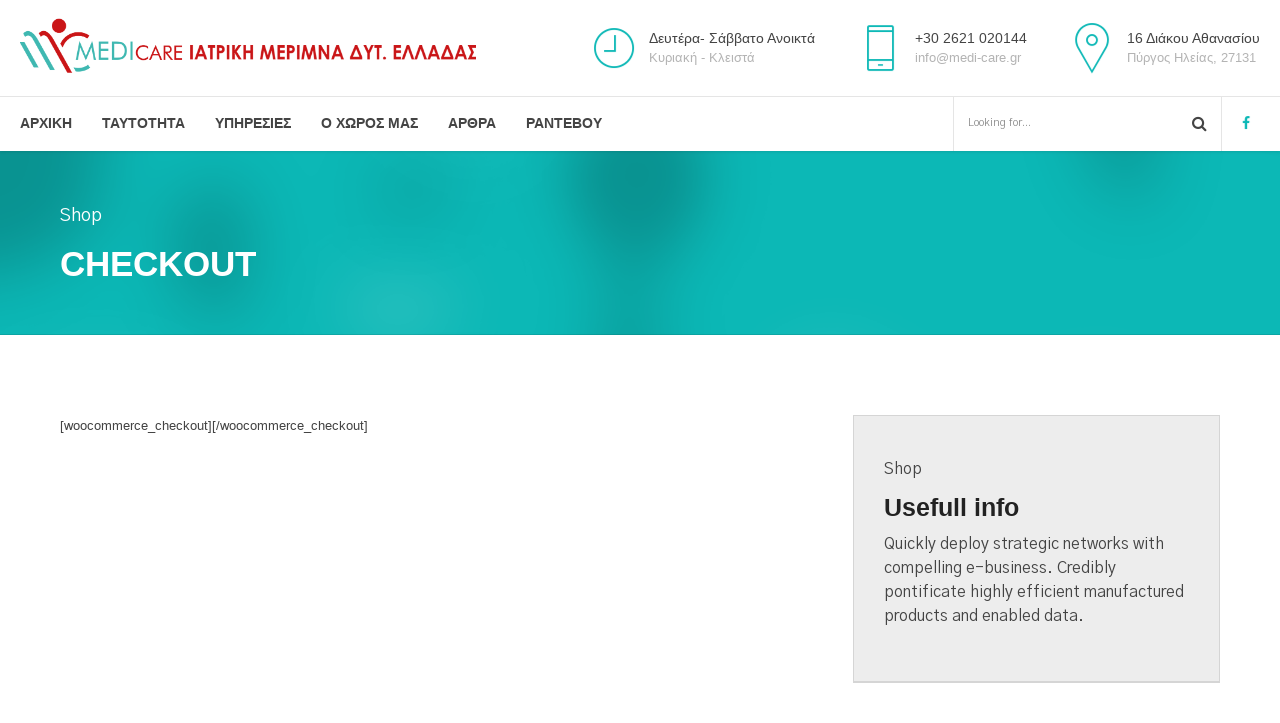

--- FILE ---
content_type: text/html; charset=UTF-8
request_url: https://medi-care.gr/shop/checkout/
body_size: 15184
content:
<!DOCTYPE html>
<html lang="en-US" data-bt-theme="Medicare 1.8.0">
<head>
	
			<meta charset="UTF-8">
		<meta name="viewport" content="width=device-width, initial-scale=1, maximum-scale=1, user-scalable=no">
		<meta name="mobile-web-app-capable" content="yes">
		<meta name="apple-mobile-web-app-capable" content="yes"><meta name='robots' content='index, follow, max-image-preview:large, max-snippet:-1, max-video-preview:-1' />

	<!-- This site is optimized with the Yoast SEO plugin v19.14 - https://yoast.com/wordpress/plugins/seo/ -->
	<title>Checkout - Ιατρική Μέριμνα Δυτικής Ελλάδας</title>
	<link rel="canonical" href="https://medi-care.gr/shop/checkout/" />
	<meta property="og:locale" content="en_US" />
	<meta property="og:type" content="article" />
	<meta property="og:title" content="Checkout - Ιατρική Μέριμνα Δυτικής Ελλάδας" />
	<meta property="og:url" content="https://medi-care.gr/shop/checkout/" />
	<meta property="og:site_name" content="Ιατρική Μέριμνα Δυτικής Ελλάδας" />
	<meta name="twitter:card" content="summary_large_image" />
	<meta name="twitter:label1" content="Est. reading time" />
	<meta name="twitter:data1" content="2 minutes" />
	<script type="application/ld+json" class="yoast-schema-graph">{"@context":"https://schema.org","@graph":[{"@type":"WebPage","@id":"https://medi-care.gr/shop/checkout/","url":"https://medi-care.gr/shop/checkout/","name":"Checkout - Ιατρική Μέριμνα Δυτικής Ελλάδας","isPartOf":{"@id":"https://medi-care.gr/#website"},"datePublished":"2015-12-17T09:36:47+00:00","dateModified":"2015-12-17T09:36:47+00:00","breadcrumb":{"@id":"https://medi-care.gr/shop/checkout/#breadcrumb"},"inLanguage":"en-US","potentialAction":[{"@type":"ReadAction","target":["https://medi-care.gr/shop/checkout/"]}]},{"@type":"BreadcrumbList","@id":"https://medi-care.gr/shop/checkout/#breadcrumb","itemListElement":[{"@type":"ListItem","position":1,"name":"Home","item":"https://medi-care.gr/"},{"@type":"ListItem","position":2,"name":"Shop","item":"https://medi-care.gr/shop/"},{"@type":"ListItem","position":3,"name":"Checkout"}]},{"@type":"WebSite","@id":"https://medi-care.gr/#website","url":"https://medi-care.gr/","name":"Ιατρική Μέριμνα Δυτικής Ελλάδας","description":"","potentialAction":[{"@type":"SearchAction","target":{"@type":"EntryPoint","urlTemplate":"https://medi-care.gr/?s={search_term_string}"},"query-input":"required name=search_term_string"}],"inLanguage":"en-US"}]}</script>
	<!-- / Yoast SEO plugin. -->


<link rel='dns-prefetch' href='//fonts.googleapis.com' />
<link rel="alternate" type="application/rss+xml" title="Ιατρική Μέριμνα Δυτικής Ελλάδας &raquo; Feed" href="https://medi-care.gr/feed/" />
<link rel="alternate" type="application/rss+xml" title="Ιατρική Μέριμνα Δυτικής Ελλάδας &raquo; Comments Feed" href="https://medi-care.gr/comments/feed/" />
<script type="text/javascript">
window._wpemojiSettings = {"baseUrl":"https:\/\/s.w.org\/images\/core\/emoji\/14.0.0\/72x72\/","ext":".png","svgUrl":"https:\/\/s.w.org\/images\/core\/emoji\/14.0.0\/svg\/","svgExt":".svg","source":{"concatemoji":"https:\/\/medi-care.gr\/wp-includes\/js\/wp-emoji-release.min.js?ver=6.1.1"}};
/*! This file is auto-generated */
!function(e,a,t){var n,r,o,i=a.createElement("canvas"),p=i.getContext&&i.getContext("2d");function s(e,t){var a=String.fromCharCode,e=(p.clearRect(0,0,i.width,i.height),p.fillText(a.apply(this,e),0,0),i.toDataURL());return p.clearRect(0,0,i.width,i.height),p.fillText(a.apply(this,t),0,0),e===i.toDataURL()}function c(e){var t=a.createElement("script");t.src=e,t.defer=t.type="text/javascript",a.getElementsByTagName("head")[0].appendChild(t)}for(o=Array("flag","emoji"),t.supports={everything:!0,everythingExceptFlag:!0},r=0;r<o.length;r++)t.supports[o[r]]=function(e){if(p&&p.fillText)switch(p.textBaseline="top",p.font="600 32px Arial",e){case"flag":return s([127987,65039,8205,9895,65039],[127987,65039,8203,9895,65039])?!1:!s([55356,56826,55356,56819],[55356,56826,8203,55356,56819])&&!s([55356,57332,56128,56423,56128,56418,56128,56421,56128,56430,56128,56423,56128,56447],[55356,57332,8203,56128,56423,8203,56128,56418,8203,56128,56421,8203,56128,56430,8203,56128,56423,8203,56128,56447]);case"emoji":return!s([129777,127995,8205,129778,127999],[129777,127995,8203,129778,127999])}return!1}(o[r]),t.supports.everything=t.supports.everything&&t.supports[o[r]],"flag"!==o[r]&&(t.supports.everythingExceptFlag=t.supports.everythingExceptFlag&&t.supports[o[r]]);t.supports.everythingExceptFlag=t.supports.everythingExceptFlag&&!t.supports.flag,t.DOMReady=!1,t.readyCallback=function(){t.DOMReady=!0},t.supports.everything||(n=function(){t.readyCallback()},a.addEventListener?(a.addEventListener("DOMContentLoaded",n,!1),e.addEventListener("load",n,!1)):(e.attachEvent("onload",n),a.attachEvent("onreadystatechange",function(){"complete"===a.readyState&&t.readyCallback()})),(e=t.source||{}).concatemoji?c(e.concatemoji):e.wpemoji&&e.twemoji&&(c(e.twemoji),c(e.wpemoji)))}(window,document,window._wpemojiSettings);
</script>
<style type="text/css">
img.wp-smiley,
img.emoji {
	display: inline !important;
	border: none !important;
	box-shadow: none !important;
	height: 1em !important;
	width: 1em !important;
	margin: 0 0.07em !important;
	vertical-align: -0.1em !important;
	background: none !important;
	padding: 0 !important;
}
</style>
	<link rel='stylesheet' id='wp-block-library-css' href='https://medi-care.gr/wp-includes/css/dist/block-library/style.min.css?ver=6.1.1' type='text/css' media='all' />
<link rel='stylesheet' id='classic-theme-styles-css' href='https://medi-care.gr/wp-includes/css/classic-themes.min.css?ver=1' type='text/css' media='all' />
<style id='global-styles-inline-css' type='text/css'>
body{--wp--preset--color--black: #000000;--wp--preset--color--cyan-bluish-gray: #abb8c3;--wp--preset--color--white: #ffffff;--wp--preset--color--pale-pink: #f78da7;--wp--preset--color--vivid-red: #cf2e2e;--wp--preset--color--luminous-vivid-orange: #ff6900;--wp--preset--color--luminous-vivid-amber: #fcb900;--wp--preset--color--light-green-cyan: #7bdcb5;--wp--preset--color--vivid-green-cyan: #00d084;--wp--preset--color--pale-cyan-blue: #8ed1fc;--wp--preset--color--vivid-cyan-blue: #0693e3;--wp--preset--color--vivid-purple: #9b51e0;--wp--preset--gradient--vivid-cyan-blue-to-vivid-purple: linear-gradient(135deg,rgba(6,147,227,1) 0%,rgb(155,81,224) 100%);--wp--preset--gradient--light-green-cyan-to-vivid-green-cyan: linear-gradient(135deg,rgb(122,220,180) 0%,rgb(0,208,130) 100%);--wp--preset--gradient--luminous-vivid-amber-to-luminous-vivid-orange: linear-gradient(135deg,rgba(252,185,0,1) 0%,rgba(255,105,0,1) 100%);--wp--preset--gradient--luminous-vivid-orange-to-vivid-red: linear-gradient(135deg,rgba(255,105,0,1) 0%,rgb(207,46,46) 100%);--wp--preset--gradient--very-light-gray-to-cyan-bluish-gray: linear-gradient(135deg,rgb(238,238,238) 0%,rgb(169,184,195) 100%);--wp--preset--gradient--cool-to-warm-spectrum: linear-gradient(135deg,rgb(74,234,220) 0%,rgb(151,120,209) 20%,rgb(207,42,186) 40%,rgb(238,44,130) 60%,rgb(251,105,98) 80%,rgb(254,248,76) 100%);--wp--preset--gradient--blush-light-purple: linear-gradient(135deg,rgb(255,206,236) 0%,rgb(152,150,240) 100%);--wp--preset--gradient--blush-bordeaux: linear-gradient(135deg,rgb(254,205,165) 0%,rgb(254,45,45) 50%,rgb(107,0,62) 100%);--wp--preset--gradient--luminous-dusk: linear-gradient(135deg,rgb(255,203,112) 0%,rgb(199,81,192) 50%,rgb(65,88,208) 100%);--wp--preset--gradient--pale-ocean: linear-gradient(135deg,rgb(255,245,203) 0%,rgb(182,227,212) 50%,rgb(51,167,181) 100%);--wp--preset--gradient--electric-grass: linear-gradient(135deg,rgb(202,248,128) 0%,rgb(113,206,126) 100%);--wp--preset--gradient--midnight: linear-gradient(135deg,rgb(2,3,129) 0%,rgb(40,116,252) 100%);--wp--preset--duotone--dark-grayscale: url('#wp-duotone-dark-grayscale');--wp--preset--duotone--grayscale: url('#wp-duotone-grayscale');--wp--preset--duotone--purple-yellow: url('#wp-duotone-purple-yellow');--wp--preset--duotone--blue-red: url('#wp-duotone-blue-red');--wp--preset--duotone--midnight: url('#wp-duotone-midnight');--wp--preset--duotone--magenta-yellow: url('#wp-duotone-magenta-yellow');--wp--preset--duotone--purple-green: url('#wp-duotone-purple-green');--wp--preset--duotone--blue-orange: url('#wp-duotone-blue-orange');--wp--preset--font-size--small: 13px;--wp--preset--font-size--medium: 20px;--wp--preset--font-size--large: 36px;--wp--preset--font-size--x-large: 42px;--wp--preset--spacing--20: 0.44rem;--wp--preset--spacing--30: 0.67rem;--wp--preset--spacing--40: 1rem;--wp--preset--spacing--50: 1.5rem;--wp--preset--spacing--60: 2.25rem;--wp--preset--spacing--70: 3.38rem;--wp--preset--spacing--80: 5.06rem;}:where(.is-layout-flex){gap: 0.5em;}body .is-layout-flow > .alignleft{float: left;margin-inline-start: 0;margin-inline-end: 2em;}body .is-layout-flow > .alignright{float: right;margin-inline-start: 2em;margin-inline-end: 0;}body .is-layout-flow > .aligncenter{margin-left: auto !important;margin-right: auto !important;}body .is-layout-constrained > .alignleft{float: left;margin-inline-start: 0;margin-inline-end: 2em;}body .is-layout-constrained > .alignright{float: right;margin-inline-start: 2em;margin-inline-end: 0;}body .is-layout-constrained > .aligncenter{margin-left: auto !important;margin-right: auto !important;}body .is-layout-constrained > :where(:not(.alignleft):not(.alignright):not(.alignfull)){max-width: var(--wp--style--global--content-size);margin-left: auto !important;margin-right: auto !important;}body .is-layout-constrained > .alignwide{max-width: var(--wp--style--global--wide-size);}body .is-layout-flex{display: flex;}body .is-layout-flex{flex-wrap: wrap;align-items: center;}body .is-layout-flex > *{margin: 0;}:where(.wp-block-columns.is-layout-flex){gap: 2em;}.has-black-color{color: var(--wp--preset--color--black) !important;}.has-cyan-bluish-gray-color{color: var(--wp--preset--color--cyan-bluish-gray) !important;}.has-white-color{color: var(--wp--preset--color--white) !important;}.has-pale-pink-color{color: var(--wp--preset--color--pale-pink) !important;}.has-vivid-red-color{color: var(--wp--preset--color--vivid-red) !important;}.has-luminous-vivid-orange-color{color: var(--wp--preset--color--luminous-vivid-orange) !important;}.has-luminous-vivid-amber-color{color: var(--wp--preset--color--luminous-vivid-amber) !important;}.has-light-green-cyan-color{color: var(--wp--preset--color--light-green-cyan) !important;}.has-vivid-green-cyan-color{color: var(--wp--preset--color--vivid-green-cyan) !important;}.has-pale-cyan-blue-color{color: var(--wp--preset--color--pale-cyan-blue) !important;}.has-vivid-cyan-blue-color{color: var(--wp--preset--color--vivid-cyan-blue) !important;}.has-vivid-purple-color{color: var(--wp--preset--color--vivid-purple) !important;}.has-black-background-color{background-color: var(--wp--preset--color--black) !important;}.has-cyan-bluish-gray-background-color{background-color: var(--wp--preset--color--cyan-bluish-gray) !important;}.has-white-background-color{background-color: var(--wp--preset--color--white) !important;}.has-pale-pink-background-color{background-color: var(--wp--preset--color--pale-pink) !important;}.has-vivid-red-background-color{background-color: var(--wp--preset--color--vivid-red) !important;}.has-luminous-vivid-orange-background-color{background-color: var(--wp--preset--color--luminous-vivid-orange) !important;}.has-luminous-vivid-amber-background-color{background-color: var(--wp--preset--color--luminous-vivid-amber) !important;}.has-light-green-cyan-background-color{background-color: var(--wp--preset--color--light-green-cyan) !important;}.has-vivid-green-cyan-background-color{background-color: var(--wp--preset--color--vivid-green-cyan) !important;}.has-pale-cyan-blue-background-color{background-color: var(--wp--preset--color--pale-cyan-blue) !important;}.has-vivid-cyan-blue-background-color{background-color: var(--wp--preset--color--vivid-cyan-blue) !important;}.has-vivid-purple-background-color{background-color: var(--wp--preset--color--vivid-purple) !important;}.has-black-border-color{border-color: var(--wp--preset--color--black) !important;}.has-cyan-bluish-gray-border-color{border-color: var(--wp--preset--color--cyan-bluish-gray) !important;}.has-white-border-color{border-color: var(--wp--preset--color--white) !important;}.has-pale-pink-border-color{border-color: var(--wp--preset--color--pale-pink) !important;}.has-vivid-red-border-color{border-color: var(--wp--preset--color--vivid-red) !important;}.has-luminous-vivid-orange-border-color{border-color: var(--wp--preset--color--luminous-vivid-orange) !important;}.has-luminous-vivid-amber-border-color{border-color: var(--wp--preset--color--luminous-vivid-amber) !important;}.has-light-green-cyan-border-color{border-color: var(--wp--preset--color--light-green-cyan) !important;}.has-vivid-green-cyan-border-color{border-color: var(--wp--preset--color--vivid-green-cyan) !important;}.has-pale-cyan-blue-border-color{border-color: var(--wp--preset--color--pale-cyan-blue) !important;}.has-vivid-cyan-blue-border-color{border-color: var(--wp--preset--color--vivid-cyan-blue) !important;}.has-vivid-purple-border-color{border-color: var(--wp--preset--color--vivid-purple) !important;}.has-vivid-cyan-blue-to-vivid-purple-gradient-background{background: var(--wp--preset--gradient--vivid-cyan-blue-to-vivid-purple) !important;}.has-light-green-cyan-to-vivid-green-cyan-gradient-background{background: var(--wp--preset--gradient--light-green-cyan-to-vivid-green-cyan) !important;}.has-luminous-vivid-amber-to-luminous-vivid-orange-gradient-background{background: var(--wp--preset--gradient--luminous-vivid-amber-to-luminous-vivid-orange) !important;}.has-luminous-vivid-orange-to-vivid-red-gradient-background{background: var(--wp--preset--gradient--luminous-vivid-orange-to-vivid-red) !important;}.has-very-light-gray-to-cyan-bluish-gray-gradient-background{background: var(--wp--preset--gradient--very-light-gray-to-cyan-bluish-gray) !important;}.has-cool-to-warm-spectrum-gradient-background{background: var(--wp--preset--gradient--cool-to-warm-spectrum) !important;}.has-blush-light-purple-gradient-background{background: var(--wp--preset--gradient--blush-light-purple) !important;}.has-blush-bordeaux-gradient-background{background: var(--wp--preset--gradient--blush-bordeaux) !important;}.has-luminous-dusk-gradient-background{background: var(--wp--preset--gradient--luminous-dusk) !important;}.has-pale-ocean-gradient-background{background: var(--wp--preset--gradient--pale-ocean) !important;}.has-electric-grass-gradient-background{background: var(--wp--preset--gradient--electric-grass) !important;}.has-midnight-gradient-background{background: var(--wp--preset--gradient--midnight) !important;}.has-small-font-size{font-size: var(--wp--preset--font-size--small) !important;}.has-medium-font-size{font-size: var(--wp--preset--font-size--medium) !important;}.has-large-font-size{font-size: var(--wp--preset--font-size--large) !important;}.has-x-large-font-size{font-size: var(--wp--preset--font-size--x-large) !important;}
.wp-block-navigation a:where(:not(.wp-element-button)){color: inherit;}
:where(.wp-block-columns.is-layout-flex){gap: 2em;}
.wp-block-pullquote{font-size: 1.5em;line-height: 1.6;}
</style>
<link rel='stylesheet' id='contact-form-7-css' href='https://medi-care.gr/wp-content/plugins/contact-form-7/includes/css/styles.css?ver=5.7.2' type='text/css' media='all' />
<link rel='stylesheet' id='mptt-style-css' href='https://medi-care.gr/wp-content/plugins/mp-timetable/media/css/style.css?ver=2.4.7' type='text/css' media='all' />
<link rel='stylesheet' id='medicare-style-css' href='https://medi-care.gr/wp-content/themes/medicare/style.css?ver=6.1.1' type='text/css' media='screen' />
<style id='medicare-style-inline-css' type='text/css'>
a:hover{ color: #0cb8b6;} select, input{font-family: Gothic A1;} body{font-family: "Gothic A1";} h1, h2, h3, h4, h5, h6{ font-family: "ABeeZee";} a:hover{color: #0cb8b6;} .btLoader{ border-right: 2px solid #0cb8b6;} .btBreadCrumbs{ font-family: "Gothic A1";} .btPageHeadline header .dash .headline:after{ background: #0cb8b6;} .btAccentColorBackground{background-color: #0cb8b6 !important;} .btAleternateColorBackground{background-color: #f36438 !important;} .topTools .btIconWidgetIcon:hover .btIco .btIcoHolder em, .btIconWidget .btIconWidgetIcon:hover .btIco .btIcoHolder em{color: #0cb8b6 !important;} .menuPort{font-family: "Gothic A1";} .menuPort nav ul li a:hover{color: #0cb8b6 !important;} .menuPort nav > ul > li.menu-item-has-children > a:before{ border-bottom: 6px solid #0cb8b6;} .btMenuHorizontal .menuPort nav > ul > li.current-menu-ancestor > a, .btMenuHorizontal .menuPort nav > ul > li.current-menu-item > a{-webkit-box-shadow: 0 -3px 0 0 #0cb8b6 inset; box-shadow: 0 -3px 0 0 #0cb8b6 inset;} .btMenuHorizontal .menuPort nav > ul > li > ul li.current-menu-ancestor > a, .btMenuHorizontal .menuPort nav > ul > li > ul li.current-menu-item > a{color: #0cb8b6 !important;} .btMenuVertical nav li.current-menu-ancestor > a, .btMenuVertical nav li.current-menu-item > a{color: #0cb8b6 !important;} .subToggler:before{ color: #0cb8b6;} body.btMenuHorizontal .menuPort ul ul li:first-child > a{border-top: 3px solid #0cb8b6;} body.btMenuHorizontal .menuPort > nav > ul > li.btMenuWideDropdown > ul > li > a, body.btMenuHorizontal .menuPort > nav > ul > li.btMenuWideDropdown > ul > li:first-child > a{border-top: 3px solid #0cb8b6;} .btVerticalMenuTrigger:hover .btIco:before, .btVerticalMenuTrigger:hover .btIco:after{border-top-color: #0cb8b6;} .btVerticalMenuTrigger:hover .btIco .btIcoHolder:after{border-top-color: #0cb8b6;} @media (min-width: 1200px){.btMenuVerticalOn .btVerticalMenuTrigger .btIco a:before{color: #0cb8b6 !important;} }.topBar .widget_search button:hover:before, .topBarInMenu .widget_search button:hover:before{color: #0cb8b6;} .btDarkSkin .topBar .widget_search button:hover:before, .btDarkSkin .topBarInMenu .widget_search button:hover:before, .btLightSkin .btDarkSkin .topBar .widget_search button:hover:before, .btLightSkin .btDarkSkin .topBarInMenu .widget_search button:hover:before{color: #0cb8b6;} .btLightSkin button:hover:before, .btDarkSkin .btLightSkin button:hover:before{color: #0cb8b6;} .topBarInLogoAreaCell{border: 0 solid #0cb8b6;} .topBarInLogoAreaCell .btSpecialHeaderIcon .btIconWidgetIcon .btIco .btIcoHolder:before, .topBarInLogoAreaCell .btSpecialHeaderIcon .btIconWidgetIcon .btIco .btIcoHolder:after{color: #f36438;} .topTools.btTopToolsLeft .btIco .btIcoHolder{background-color: #0cb8b6;} .topTools.btTopToolsLeft .btIco .btIcoHolder:hover{background-color: #f36438;} .topTools.btTopToolsLeft .btSpecialHeaderIcon .btIco .btIcoHolder{background-color: #f36438;} .topTools.btTopToolsLeft .btSpecialHeaderIcon .btIco .btIcoHolder:hover{background-color: #0cb8b6;} .infoToggler:before{background-color: #0cb8b6; border: 1px solid #0cb8b6;} .infoToggler:after{ color: #0cb8b6; border: 1px solid #0cb8b6;} .infoToggler.on:after{ background-color: #0cb8b6;} .infoToggler.on:before{ color: #0cb8b6;} .btSiteFooter .menu li.btPageTop a:after, .btSiteFooter .menu li.btPageTop a:before{ color: #f36438;} .btSiteFooter .menu a:hover{color: #0cb8b6;} .btCustomMenu ul li a:hover{color: #0cb8b6;} .btCustomMenu ul li.btPageTop a:after{ color: #f36438;} .btInlineFooterMenu.btCustomMenu ul > li > a{ color: #0cb8b6;} .btFooterWrap.btDarkSkin .btBox h4 .headline a:hover, .btFooterWrap.btLightSkin .btBox h4 .headline a:hover{color: #0cb8b6;} #boldSiteFooterWidgetsRow .btSpecialHeaderIcon .btIconWidgetIcon .btIco .btIcoHolder:before, #boldSiteFooterWidgetsRow .btSpecialHeaderIcon .btIconWidgetIcon .btIco .btIcoHolder:after{color: #f36438;} .sticky .headline{color: #0cb8b6;} .headline a{color: #0cb8b6;} .single-portfolio h1, .single-post h1, .single-portfolio h2, .single-post h2{ color: #0cb8b6;} .portfolioItem dt, .btPortfolioSingleItemColumns dt{color: #0cb8b6;} .btArticleListItem.btBlogColumnView .btArticleListBodyAuthor a, .btPostSingleItemColumns .btArticleListBodyAuthor a{color: #0cb8b6 !important;} .commentTxt p.edit-link a:hover, .commentTxt p.reply a:hover{color: #0cb8b6;} .btBox > h4{ font-family: "Gothic A1";} .btBox > h4:after{ background-color: #0cb8b6;} .btBox ul li a:hover{color: #0cb8b6;} .btBox.widget_calendar table caption{background: #0cb8b6; font-family: "ABeeZee";} .btBox.widget_archive ul li a:hover, .btBox.widget_categories ul li a:hover, .btCustomMenu ul li a:hover{border-bottom: 1px solid #0cb8b6;} .btDarkSkin .btBox.widget_archive ul li a:hover, .btLightSkin .btDarkSkin .btBox.widget_archive ul li a:hover, .btDarkSkin .btBox.widget_categories ul li a:hover, .btLightSkin .btDarkSkin .btBox.widget_categories ul li a:hover{border-bottom: 1px solid #0cb8b6;} .btBox.widget_rss li a.rsswidget{font-family: "ABeeZee";} .btBox.widget_rss li cite:before{ color: #0cb8b6;} .btBox .btSearch button, .btBox .btSearch input[type=submit], form.woocommerce-product-search button, form.woocommerce-product-search input[type=submit]{ background: #0cb8b6;} .btBox .btSearch button:hover, form.woocommerce-product-search button:hover{background: #07706f;} form.wpcf7-form input[type="text"], form.wpcf7-form input[type="password"], form.wpcf7-form input[type="email"], form.wpcf7-form input[type="date"], form.wpcf7-form textarea, form.wpcf7-form .fancy-select .trigger{ font-family: "Gothic A1";} form.wpcf7-form input[type="text"]:focus, form.wpcf7-form input[type="password"]:focus, form.wpcf7-form input[type="email"]:focus, form.wpcf7-form input[type="date"]:focus, form.wpcf7-form textarea:focus, form.wpcf7-form .fancy-select .trigger.open{-webkit-box-shadow: 0 0 0 2px #0cb8b6 inset; box-shadow: 0 0 0 2px #0cb8b6 inset;} form.wpcf7-form p span.required:after, form.wpcf7-form p span.bt_bb_required:after{ color: #0cb8b6 !important;} form.wpcf7-form .wpcf7-submit{ background-color: #0cb8b6;} form.wpcf7-form .wpcf7-submit:hover{background: #d23b0d;} .fancy-select ul.options > li:hover{color: #0cb8b6;} .btBox .tagcloud a, .btTags ul a{ background: #0cb8b6;} .btBox .tagcloud a:hover, .btTags ul a:hover{background: #07706f;} .recentTweets small:before{ color: #0cb8b6;} .btContentHolder blockquote{ font-family: "Gothic A1";} .btContentHolder table tr th, .btContentHolder table thead tr th{background: #0cb8b6;} .post-password-form input[type="submit"]{ background: #0cb8b6; font-family: "ABeeZee";} .btPagination .paging a:hover:after{background: #0cb8b6;} .articleSideGutter a{color: #0cb8b6;} .comment-respond .btnOutline button[type="submit"]{font-family: "ABeeZee";} a#cancel-comment-reply-link{ font-family: "Gothic A1";} a#cancel-comment-reply-link:hover{color: #0cb8b6;} span.btHighlight{ background-color: #0cb8b6;} a.btContinueReading{background: #0cb8b6;} a.btContinueReading:hover{background: #07706f;} .btIco .btIcoHolder:before, .btIco .btIcoHolder:after{color: #0cb8b6;} .btDarkSkin .btTopToolsRight .btIconWidget:hover .btIco .btIcoHolder:before, .btDarkSkin .btTopToolsRight .btIconWidget:hover .btIco .btIcoHolder:after, .btLightSkin .btDarkSkin .btTopToolsRight .btIconWidget:hover .btIco .btIcoHolder:before, .btLightSkin .btDarkSkin .btTopToolsRight .btIconWidget:hover .btIco .btIcoHolder:after{color: #0cb8b6;} .btLightSkin .btTopToolsRight .btIconWidget:hover .btIco .btIcoHolder:before, .btLightSkin .btTopToolsRight .btIconWidget:hover .btIco .btIcoHolder:after, .btDarkSkin .btLightSkin .btTopToolsRight .btIconWidget:hover .btIco .btIcoHolder:before, .btDarkSkin .btLightSkin .btTopToolsRight .btIconWidget:hover .btIco .btIcoHolder:after{color: #0cb8b6;} .btIco.btIcoWhiteType .btIcoHolder em{ color: #0cb8b6;} .btIco.btIcoFilledType.btIcoAccentColor .btIcoHolder em, .btIco.btIcoOutlineType.btIcoAccentColor:hover .btIcoHolder em{-webkit-box-shadow: 0 0 0 1em #0cb8b6 inset; box-shadow: 0 0 0 1em #0cb8b6 inset;} .btIco.btIcoFilledType.btIcoAccentColor:hover .btIcoHolder em, .btIco.btIcoOutlineType.btIcoAccentColor .btIcoHolder em{-webkit-box-shadow: 0 0 0 1px #0cb8b6 inset; box-shadow: 0 0 0 1px #0cb8b6 inset;} .btIco.btIcoFilledType.btIcoAccentColor:hover .btIcoHolder:before, .btIco.btIcoFilledType.btIcoAccentColor:hover .btIcoHolder:after, .btIco.btIcoOutlineType.btIcoAccentColor .btIcoHolder:before, .btIco.btIcoOutlineType.btIcoAccentColor .btIcoHolder:after{color: #0cb8b6;} .btIco.btIcoFilledType.btIcoAccentColor.btIcoBigSize:hover .btIcoHolder em, .btIco.btIcoOutlineType.btIcoAccentColor.btIcoBigSize .btIcoHolder em{-webkit-box-shadow: 0 0 0 2px #0cb8b6 inset; box-shadow: 0 0 0 2px #0cb8b6 inset;} .btIco.btIcoFilledType.btIcoAlterColor .btIcoHolder em, .btIco.btIcoOutlineType.btIcoAlterColor:hover .btIcoHolder em{-webkit-box-shadow: 0 0 0 1em #f36438 inset; box-shadow: 0 0 0 1em #f36438 inset;} .btIco.btIcoFilledType.btIcoAlterColor:hover .btIcoHolder em, .btIco.btIcoOutlineType.btIcoAlterColor .btIcoHolder em{-webkit-box-shadow: 0 0 0 1px #f36438 inset; box-shadow: 0 0 0 1px #f36438 inset;} .btIco.btIcoFilledType.btIcoAlterColor:hover .btIcoHolder:before, .btIco.btIcoFilledType.btIcoAlterColor:hover .btIcoHolder:after, .btIco.btIcoOutlineType.btIcoAlterColor .btIcoHolder:before, .btIco.btIcoOutlineType.btIcoAlterColor .btIcoHolder:after{color: #f36438;} .btIco.btIcoFilledType.btIcoAlterColor.btIcoBigSize:hover .btIcoHolder em, .btIco.btIcoOutlineType.btIcoAlterColor.btIcoBigSize .btIcoHolder em{-webkit-box-shadow: 0 0 0 2px #f36438 inset; box-shadow: 0 0 0 2px #f36438 inset;} .btLightSkin .btIco.btIcoDefaultType.btIcoAccentColor .btIcoHolder:before, .btLightSkin .btIco.btIcoDefaultType.btIcoAccentColor .btIcoHolder:after, .btLightSkin .btIco.btIcoDefaultType.btIcoDefaultColor:hover .btIcoHolder:before, .btLightSkin .btIco.btIcoDefaultType.btIcoDefaultColor:hover .btIcoHolder:after, .btDarkSkin .btLightSkin .btIco.btIcoDefaultType.btIcoAccentColor .btIcoHolder:before, .btDarkSkin .btLightSkin .btIco.btIcoDefaultType.btIcoAccentColor .btIcoHolder:after, .btDarkSkin .btLightSkin .btIco.btIcoDefaultType.btIcoDefaultColor:hover .btIcoHolder:before, .btDarkSkin .btLightSkin .btIco.btIcoDefaultType.btIcoDefaultColor:hover .btIcoHolder:after, .btDarkSkin .btIco.btIcoDefaultType.btIcoAccentColor .btIcoHolder:before, .btDarkSkin .btIco.btIcoDefaultType.btIcoAccentColor .btIcoHolder:after, .btDarkSkin .btIco.btIcoDefaultType.btIcoDefaultColor:hover .btIcoHolder:before, .btDarkSkin .btIco.btIcoDefaultType.btIcoDefaultColor:hover .btIcoHolder:after, .btLightSkin .btDarkSkin .btIco.btIcoDefaultType.btIcoAccentColor .btIcoHolder:before, .btLightSkin .btDarkSkin .btIco.btIcoDefaultType.btIcoAccentColor .btIcoHolder:after, .btLightSkin .btDarkSkin .btIco.btIcoDefaultType.btIcoDefaultColor:hover .btIcoHolder:before, .btLightSkin .btDarkSkin .btIco.btIcoDefaultType.btIcoDefaultColor:hover .btIcoHolder:after{color: #0cb8b6;} .btLightSkin .btIco.btIcoDefaultType.btIcoAlterColor .btIcoHolder:before, .btLightSkin .btIco.btIcoDefaultType.btIcoAlterColor .btIcoHolder:after, .btLightSkin .btIco.btIcoDefaultType.btIcoDefaultColor:hover .btIcoHolder:before, .btLightSkin .btIco.btIcoDefaultType.btIcoDefaultColor:hover .btIcoHolder:after, .btDarkSkin .btLightSkin .btIco.btIcoDefaultType.btIcoAlterColor .btIcoHolder:before, .btDarkSkin .btLightSkin .btIco.btIcoDefaultType.btIcoAlterColor .btIcoHolder:after, .btDarkSkin .btLightSkin .btIco.btIcoDefaultType.btIcoDefaultColor:hover .btIcoHolder:before, .btDarkSkin .btLightSkin .btIco.btIcoDefaultType.btIcoDefaultColor:hover .btIcoHolder:after, .btDarkSkin .btIco.btIcoDefaultType.btIcoAlterColor .btIcoHolder:before, .btDarkSkin .btIco.btIcoDefaultType.btIcoAlterColor .btIcoHolder:after, .btDarkSkin .btIco.btIcoDefaultType.btIcoDefaultColor:hover .btIcoHolder:before, .btDarkSkin .btIco.btIcoDefaultType.btIcoDefaultColor:hover .btIcoHolder:after, .btLightSkin .btDarkSkin .btIco.btIcoDefaultType.btIcoAlterColor .btIcoHolder:before, .btLightSkin .btDarkSkin .btIco.btIcoDefaultType.btIcoAlterColor .btIcoHolder:after, .btLightSkin .btDarkSkin .btIco.btIcoDefaultType.btIcoDefaultColor:hover .btIcoHolder:before, .btLightSkin .btDarkSkin .btIco.btIcoDefaultType.btIcoDefaultColor:hover .btIcoHolder:after{color: #f36438;} .btAccentColorBackground .btIco.btIcoDefaultType.btIcoDefaultColor:hover .btIcoHolder:before, .btAccentColorBackground .btIco.btIcoDefaultType.btIcoDefaultColor:hover .btIcoHolder:after{color: #f36438 !important;} .btIcoAccentColor span{color: #0cb8b6;} .btIcoAlterColor span{color: #f36438;} .btIcoDefaultColor:hover span, .btIcoDefaultColor:hover a.btIcoHolder:after{color: #0cb8b6 !important;} .btCircleIcon.btAccentColorCircle.btFilledCircle, .btCircleIcon.btAccentColorCircle.btFilledCircle:hover{border-color: #0cb8b6; background-color: #0cb8b6;} .btCircleIcon.btAccentColorCircle.btHollowCircle, .btCircleIcon.btAccentColorCircle.btHollowCircle:hover{border-color: #0cb8b6; color: #0cb8b6;} .btCircleIcon.btAlternateColorCircle.btFilledCircle, .btCircleIcon.btAlternateColorCircle.btFilledCircle:hover{border-color: #f36438; background-color: #f36438;} .btCircleIcon.btAlternateColorCircle.btHollowCircle, .btCircleIcon.btAlternateColorCircle.btHollowCircle:hover{border-color: #f36438; color: #f36438;} .btnFilledStyle.btnAccentColor, .btnOutlineStyle.btnAccentColor:hover{background-color: #0cb8b6; border: 2px solid #0cb8b6;} .btnFilledStyle.btnAlternateColor, .btnOutlineStyle.btnAlternateColor:hover{background-color: #f36438; border: 2px solid #f36438;} .btnFilledStyle.btnAccentColor:hover{background-color: #07706f; border: 2px solid #07706f;} .btnFilledStyle.btnAlternateColor:hover{background-color: #d23b0d; border: 2px solid #d23b0d;} .btnOutlineStyle.btnAccentColor{ border: 2px solid #0cb8b6; color: #0cb8b6;} .btnOutlineStyle.btnAccentColor span, .btnOutlineStyle.btnAccentColor span:before, .btnOutlineStyle.btnAccentColor a, .btnOutlineStyle.btnAccentColor .btIco a:before, .btnOutlineStyle.btnAccentColor button{color: #0cb8b6 !important;} .btnOutlineStyle.btnAlternateColor{ border: 2px solid #f36438; color: #f36438;} .btnOutlineStyle.btnAlternateColor span, .btnOutlineStyle.btnAlternateColor span:before, .btnOutlineStyle.btnAlternateColor a, .btnOutlineStyle.btnAlternateColor .btIco a:before, .btnOutlineStyle.btnAlternateColor button{color: #f36438 !important;} .btnBorderlessStyle.btnAccentColor span, .btnBorderlessStyle.btnNormalColor:hover span, .btnBorderlessStyle.btnAccentColor span:before, .btnBorderlessStyle.btnNormalColor:hover span:before, .btnBorderlessStyle.btnAccentColor a, .btnBorderlessStyle.btnNormalColor:hover a, .btnBorderlessStyle.btnAccentColor .btIco a:before, .btnBorderlessStyle.btnNormalColor:hover .btIco a:before, .btnBorderlessStyle.btnAccentColor button, .btnBorderlessStyle.btnNormalColor:hover button{color: #0cb8b6;} .btnBorderlessStyle.btnAlternateColor span, .btnBorderlessStyle.btnAlternateColor span:before, .btnBorderlessStyle.btnAlternateColor a, .btnBorderlessStyle.btnAlternateColor .btIco a:before, .btnBorderlessStyle.btnAlternateColor button{color: #f36438;} .btCounterHolder{font-family: "ABeeZee";} .btProgressContent .btProgressAnim{background-color: #0cb8b6;} .btProgressBarLineStyle .btProgressContent .btProgressAnim{ color: #0cb8b6; border-bottom: 4px solid #0cb8b6;} .captionTxt:before{color: #0cb8b6;} .btPriceTable .btPriceTableHeader{background: #0cb8b6;} .btLightSkin .btDarkSkin .btPriceTableSticker, .btDarkSkin .btLightSkin .btDarkSkin .btPriceTableSticker{background: #f36438;} .btDarkSkin .btDarkSkin .btPriceTableSticker, .btLightSkin .btDarkSkin .btDarkSkin .btPriceTableSticker{ color: #0cb8b6;} .header .btSuperTitle{font-family: "Gothic A1";} .header .btSubTitle{font-family: "Gothic A1";} .btLightSkin .btAlternateDash.btDash .dash:after, .btLightSkin .btAlternateDash.btDash .dash:before, .btDarkSkin .btLightSkin .btAlternateDash.btDash .dash:after, .btDarkSkin .btLightSkin .btAlternateDash.btDash .dash:before, .btDarkSkin .btAlternateDash.btDash .dash:after, .btDarkSkin .btAlternateDash.btDash .dash:before, .btLightSkin .btDarkSkin .btAlternateDash.btDash .dash:after, .btLightSkin .btDarkSkin .btAlternateDash.btDash .dash:before{-webkit-box-shadow: 0 2px 0 0 #f36438 inset; box-shadow: 0 2px 0 0 #f36438 inset;} .btLightSkin .btAccentDash.btDash .dash:after, .btLightSkin .btAccentDash.btDash .dash:before, .btDarkSkin .btLightSkin .btAccentDash.btDash .dash:after, .btDarkSkin .btLightSkin .btAccentDash.btDash .dash:before, .btDarkSkin .btAccentDash.btDash .dash:after, .btDarkSkin .btAccentDash.btDash .dash:before, .btLightSkin .btDarkSkin .btAccentDash.btDash .dash:after, .btLightSkin .btDarkSkin .btAccentDash.btDash .dash:before{-webkit-box-shadow: 0 2px 0 0 #0cb8b6 inset; box-shadow: 0 2px 0 0 #0cb8b6 inset;} .header.small .dash:after, .header.small .dash:before{-webkit-box-shadow: 0 1px 0 0 #0cb8b6 inset; box-shadow: 0 1px 0 0 #0cb8b6 inset;} .btGridContent .header .btSuperTitle a:hover{color: #0cb8b6;} .btCatFilter{ font-family: "Gothic A1";} .btCatFilter .btCatFilterItem:after{ background: #0cb8b6;} .btCatFilter .btCatFilterItem:hover{color: #0cb8b6;} .btMediaBox.btQuote, .btMediaBox.btLink{background-color: #0cb8b6;} h4.nbs.nsPrev a:hover:before, h4.nbs.nsNext a:hover:after{background-color: #0cb8b6;} .btGhost h4.nbs.nsPrev a:hover:before, .btGhost h4.nbs.nsNext a:hover:after{background-color: #0cb8b6 !important;} .slided .slick-dots li.slick-active button, .slided .slick-dots li.slick-active button:hover, .btDarkSkin .slided .slick-dots li.slick-active button, .btLightSkin .btDarkSkin .slided .slick-dots li.slick-active button, .btDarkSkin .slided .slick-dots li.slick-active button:hover, .btLightSkin .btDarkSkin .slided .slick-dots li.slick-active button:hover{background-color: #0cb8b6;} .btGetInfo{ background: #0cb8b6;} .btCloseGhost .btIco .btIcoHolder:after{color: #0cb8b6;} .btInfoBarMeta p strong{color: #0cb8b6;} .btLightSkin .tabsHeader li.on span, .btDarkSkin .btLightSkin .tabsHeader li.on span, .btLightSkin .tabsHeader li.on a, .btDarkSkin .btLightSkin .tabsHeader li.on a{-webkit-box-shadow: 0 -2px 0 0 #0cb8b6 inset; box-shadow: 0 -2px 0 0 #0cb8b6 inset;} .btLightSkin .tabsVertical .tabAccordionTitle.on, .btDarkSkin .btLightSkin .tabsVertical .tabAccordionTitle.on, .btDarkSkin .tabsVertical .tabAccordionTitle.on, .btLightSkin .btDarkSkin .tabsVertical .tabAccordionTitle.on{background-color: #0cb8b6; -webkit-box-shadow: -52px 0 0 #07706f inset; box-shadow: -52px 0 0 #07706f inset;} .rtl.btLightSkin .tabsVertical .tabAccordionTitle.on, .rtl.btDarkSkin .btLightSkin .tabsVertical .tabAccordionTitle.on, .rtl.btDarkSkin .tabsVertical .tabAccordionTitle.on, .rtl.btLightSkin .btDarkSkin .tabsVertical .tabAccordionTitle.on{-webkit-box-shadow: 52px 0 0 #07706f inset; box-shadow: 52px 0 0 #07706f inset;} .tabsVertical .tabAccordionTitle:before{color: #0cb8b6;} .tabAccordionTitle.on{background: #0cb8b6;} .btSingleLatestPostFooter a.btArticleComments{border-left: 1px solid #0cb8b6;} .demos span{background-color: #0cb8b6;} .btWorkingHoursInnerLink a{background-color: #f36438;} .btWorkingHoursInnerLink a:hover{ background-color: #0cb8b6;} .btDarkSkin .btGoogleMapsWrap, .btLightSkin .btDarkSkin .btGoogleMapsWrap{background-color: #f36438;} span.btInfoPaneToggler{background-color: #0cb8b6;} input[type="text"], input[type="password"], input[type="email"], input[type="date"], input[type="tel"], textarea, .fancy-select .trigger, .select2-container .select2-choice{font-family: "Gothic A1";} input[type="text"]:focus, input[type="password"]:focus, input[type="email"]:focus, input[type="tel"]:focus, textarea:focus, .fancy-select .trigger.open, .select2-container.select2-dropdown-open .select2-choice{-webkit-box-shadow: 0 0 0 2px #0cb8b6 inset; box-shadow: 0 0 0 2px #0cb8b6 inset;} .btSpecTypeDropdown .fancy-select .trigger.open{-webkit-box-shadow: 0 0 0 2px #0cb8b6 inset; box-shadow: 0 0 0 2px #0cb8b6 inset;} .wCheckBox:before{background-color: #0cb8b6;} .btCustomList li a:before{ color: #0cb8b6;} .btCustomList li a:hover:before{ background-color: #0cb8b6;} .btLightSkin .btCustomList li a:hover, .btDarkSkin .btLightSkin .btCustomList li a:hover, .btDarkSkin .btCustomList li a:hover, .btLightSkin .btDarkSkin .btCustomList li a:hover{background-color: #0cb8b6;} .btLightSkin .btCustomList li a:hover:before, .btDarkSkin .btLightSkin .btCustomList li a:hover:before, .btDarkSkin .btCustomList li a:hover:before, .btLightSkin .btDarkSkin .btCustomList li a:hover:before{background-color: #07706f;} div.wpcf7-validation-errors{border-color: #0cb8b6; color: #0cb8b6;} .ui-datepicker.ui-widget, .btDatePicker#ui-datepicker-div{font-family: "Gothic A1";} .ui-datepicker.ui-widget .ui-datepicker-header{background: #0cb8b6;} .ui-datepicker.ui-widget tbody tr td a.ui-state-default.ui-state-active{-webkit-box-shadow: 0 0 0 20px #f36438 inset; box-shadow: 0 0 0 20px #f36438 inset;} .ui-datepicker.ui-widget tbody tr td a.ui-state-default.ui-state-highlight{-webkit-box-shadow: 0 0 0 20px #0cb8b6 inset; box-shadow: 0 0 0 20px #0cb8b6 inset;} .ui-datepicker.ui-widget tbody tr td a.ui-state-default.ui-state-hover{-webkit-box-shadow: 0 0 0 2px #0cb8b6 inset; box-shadow: 0 0 0 2px #0cb8b6 inset; color: #0cb8b6;} .slick-dots li.slick-active button, .slick-dots li.slick-active button:hover{background-color: #0cb8b6 !important;} button.slick-arrow{ background: #0cb8b6;} button.slick-arrow:hover{background-color: #0cb8b6;} .btLightSkin button.slick-arrow:hover, .btDarkSkin .btLightSkin button.slick-arrow:hover, .btDarkSkin button.slick-arrow:hover, .btLightSkin .btDarkSkin button.slick-arrow:hover{background-color: #0cb8b6;} .bt_bb_arrows_size_large button.slick-arrow:after{ -webkit-box-shadow: 0 0 0 1px #0cb8b6 inset; box-shadow: 0 0 0 1px #0cb8b6 inset;} .bt_bb_arrows_size_large button.slick-arrow:hover:after{-webkit-box-shadow: 0 0 0 1em #0cb8b6 inset; box-shadow: 0 0 0 1em #0cb8b6 inset;} .bt_bb_color_scheme_2 .bt_bb_arrows_size_large button.slick-arrow:hover:before, .bt_bb_color_scheme_5 .bt_bb_arrows_size_large button.slick-arrow:hover:before{color: #0cb8b6;} .wpcf7-form input:not([type='checkbox']):not([type='radio']).wpcf7-submit{ font-family: "Gothic A1"; background: #0cb8b6;} .wpcf7-form input:not([type='checkbox']):not([type='radio']).wpcf7-submit:hover{background: #07706f !important;} .wpcf7-form .btAlterSubmit input:not([type='checkbox']):not([type='radio']).wpcf7-submit{background: #f36438;} .wpcf7-form .btAlterSubmit input:not([type='checkbox']):not([type='radio']).wpcf7-submit:hover{background: #d23b0d !important;} div.wpcf7 .btSubscribe input[type='submit']{ background: #0cb8b6 !important;} div.wpcf7 .btFooterSubscribe input[type='submit']{ background: #f36438 !important;} div.wpcf7 .btFooterSubscribe input[type='submit']:hover{background: #d23b0d;} .bt_bb_progress_bar_advanced > p{ font-family: "ABeeZee";} .btLightSkin .bt_bb_features_table table thead tr th, .btDarkSkin .btLightSkin .bt_bb_features_table table thead tr th{border-bottom-color: #0cb8b6;} .btDarkSkin .bt_bb_features_table table thead tr th, .btLightSkin .btDarkSkin .bt_bb_features_table table thead tr th{border-bottom-color: #0cb8b6;} .bt_bb_features_table table tbody tr td .bt_bb_features_table_yes:after{ color: #0cb8b6;} .bt_bb_masonry_image_grid .bt_bb_grid_item .bt_bb_grid_item_inner_image:after{ color: #0cb8b6;} .bt_bb_post_grid_loader{ border-right: 2px solid #0cb8b6;} .bt_bb_post_grid_filter{ font-family: "Gothic A1";} .bt_bb_post_grid_filter .bt_bb_post_grid_filter_item:after{ background: #0cb8b6;} .bt_bb_post_grid_filter .bt_bb_post_grid_filter_item:hover{color: #0cb8b6;} .bt_bb_masonry_portfolio_grid .bt_bb_masonry_post_grid_content .bt_bb_grid_item .bt_bb_grid_item_post_content .bt_bb_grid_item_category{font-family: "Gothic A1";} .bt_bb_masonry_portfolio_grid .bt_bb_masonry_post_grid_content .bt_bb_grid_item .bt_bb_grid_item_post_content .bt_bb_grid_item_post_title a{color: #0cb8b6;} .bt_bb_masonry_portfolio_grid .bt_bb_masonry_post_grid_content .bt_bb_grid_item .bt_bb_grid_item_post_content .bt_bb_grid_item_post_title:before{ background: #f36438;} .bt_bb_masonry_portfolio_grid .bt_bb_masonry_post_grid_content .bt_bb_grid_item .bt_bb_grid_item_post_content .bt_bb_grid_item_meta{ font-family: "Gothic A1";} .bt_bb_masonry_portfolio_grid .bt_bb_masonry_post_grid_content .bt_bb_grid_item .bt_bb_grid_item_post_content .bt_bb_grid_item_post_share .btIco:hover .btIcoHolder:after{color: #0cb8b6;} .bt_bb_masonry_portfolio_tiles .bt_bb_grid_item .bt_bb_grid_item_inner .bt_bb_grid_item_inner_content .bt_bb_grid_item_post_title:before{ color: #0cb8b6;} .bt_bb_masonry_portfolio_tiles .bt_bb_grid_item .bt_bb_grid_item_inner .bt_bb_grid_item_inner_content .bt_bb_grid_item_post_title + .bt_bb_grid_item_post_excerpt:before{ background: #f36438;} .bt_bb_twitter .bt_bb_twitter_item a{color: #0cb8b6;} .bt_bb_slider .slick-dots li.slick-active button, .bt_bb_slider .slick-dots li.slick-active button:hover, .btDarkSkin .bt_bb_slider .slick-dots li.slick-active button, .btLightSkin .btDarkSkin .bt_bb_slider .slick-dots li.slick-active button, .btDarkSkin .bt_bb_slider .slick-dots li.slick-active button:hover, .btLightSkin .btDarkSkin .bt_bb_slider .slick-dots li.slick-active button:hover{background-color: #0cb8b6;} .mfp-gallery button.mfp-close{ color: #0cb8b6;} .mfp-gallery button.mfp-arrow:hover{background: #0cb8b6;} .btSidebar .btIconWidget .btIconWidgetContent .btIconWidgetTitle{font-family: "ABeeZee";} .btSidebar .btIconWidget.btSpecialHeaderIcon .btIconWidgetIcon .btIco .btIcoHolder:before, .btSidebar .btIconWidget.btSpecialHeaderIcon .btIconWidgetIcon .btIco .btIcoHolder:after{color: #0cb8b6;} .bt_bb_before_after_image .bt_bb_before_after_image-horizontal .bt_bb_before_after_image-handle:hover{background: #0cb8b6;} .bt_bb_before_after_image .bt_bb_before_after_image-container.active .bt_bb_before_after_image-handle{background: #0cb8b6;} .bt_bb_before_after_image .bt_bb_before_after_image_block{ background: #0cb8b6;} .bt_bb_before_after_image .bt_bb_before_after_image_block .bt_bb_before_after_image_headline{font-family: "ABeeZee";} .bt_bb_before_after_image .bt_bb_before_after_image_block .bt_bb_before_after_image_headline:after{background: #f36438;} .mptt-shortcode-wrapper .mptt-shortcode-table tbody .mptt-event-container{background-color: #0cb8b6;} .mptt-shortcode-wrapper .mptt-shortcode-table tbody .mptt-event-container:hover{background-color: #f36438;} .btNewsletter .btNewsletterColumn input:focus{-webkit-box-shadow: 0 0 0 3px #0cb8b6 !important; box-shadow: 0 0 0 3px #0cb8b6 !important;} .btNewsletter .btNewsletterButton input{background: #f36438 !important;} .btNewsletter .btNewsletterButton input:hover{background: #d23b0d !important; -webkit-box-shadow: 0 0 0 3em #d23b0d inset; box-shadow: 0 0 0 3em #d23b0d inset;} .btAnimNav li.btAnimNavNext:hover, .btAnimNav li.btAnimNavPrev:hover{color: #0cb8b6;} .headline strong.animate{ color: #f36438;} .headline b.animate{ color: #0cb8b6;} p.demo_store{ background-color: #0cb8b6;} .woocommerce .woocommerce-error, .woocommerce .woocommerce-info, .woocommerce .woocommerce-message{ border-top: 2px solid #0cb8b6;} .woocommerce .woocommerce-info a:not(.button), .woocommerce .woocommerce-message a:not(.button){color: #0cb8b6;} .woocommerce .woocommerce-message{border-top-color: #0cb8b6;} .woocommerce .woocommerce-message:before{color: #0cb8b6;} .woocommerce .woocommerce-info{border-top-color: #0cb8b6;} .woocommerce .woocommerce-info:before{color: #0cb8b6;} .woocommerce div.product .stock{color: #0cb8b6;} nav.woocommerce-pagination ul li a:focus, nav.woocommerce-pagination ul li a:hover{background: #f36438;} nav.woocommerce-pagination ul li a.next, nav.woocommerce-pagination ul li a.prev{background: #0cb8b6;} nav.woocommerce-pagination ul li a.next:hover, nav.woocommerce-pagination ul li a.prev:hover{ background: #f36438;} .woocommerce #respond input#submit, .woocommerce button.button.single_add_to_cart_button, .woocommerce .button.single_add_to_cart_button, .woocommerce input.button, .woocommerce button.button, .woocommerce .widget_price_filter .price_slider_amount .button, .woocommerce p.buttons a.button, .woocommerce .woocommerce-message a.button, button[name="calc_shipping"]{ color: #0cb8b6; border: 2px solid #0cb8b6;} .woocommerce #respond input#submit:hover, .woocommerce a.button:hover, .woocommerce button.button:hover, .woocommerce input.button:hover, .woocommerce p.buttons a.button:hover, .widget_price_filter .price_slider_amount .button:hover{background-color: #0cb8b6;} .woocommerce .woocommerce-message a.button, .woocommerce a.button.wc-forward, .woocommerce #review_form .form-submit input[type="submit"]#submit, .woocommerce .shop_table.cart td.actions input[type="submit"], .woocommerce .shop_table.cart td.actions button[type="submit"], .woocommerce .login input[type="submit"], .woocommerce input.button[name="register"], .woocommerce input.button[name="save_address"], .woocommerce p.buttons a.button{background-color: #0cb8b6;} .woocommerce .woocommerce-message a.button:hover, .woocommerce a.button.wc-forward:hover, .woocommerce #review_form .form-submit input[type="submit"]#submit:hover, .woocommerce .shop_table.cart td.actions input[type="submit"]:hover, .woocommerce .shop_table.cart td.actions button[type="submit"]:hover, .woocommerce .login input[type="submit"]:hover, .woocommerce input.button[name="register"]:hover, .woocommerce input.button[name="save_address"]:hover, .woocommerce p.buttons a.button:hover, button[name="calc_shipping"]:hover{background-color: #07706f; border-color: #07706f;} .woocommerce #respond input#submit.alt, .woocommerce a.button.alt, .woocommerce button.button.alt, .woocommerce input.button.alt{background-color: #0cb8b6;} .woocommerce #respond input#submit.alt:hover, .woocommerce a.button.alt:hover, .woocommerce button.button.alt:hover, .woocommerce input.button.alt:hover{ color: #0cb8b6 !important;} .woocommerce #respond input#submit.alt.disabled, .woocommerce #respond input#submit.alt.disabled:hover, .woocommerce #respond input#submit.alt:disabled, .woocommerce #respond input#submit.alt:disabled:hover, .woocommerce #respond input#submit.alt:disabled[disabled], .woocommerce #respond input#submit.alt:disabled[disabled]:hover, .woocommerce a.button.alt.disabled, .woocommerce a.button.alt.disabled:hover, .woocommerce a.button.alt:disabled, .woocommerce a.button.alt:disabled:hover, .woocommerce a.button.alt:disabled[disabled], .woocommerce a.button.alt:disabled[disabled]:hover, .woocommerce button.button.alt.disabled, .woocommerce button.button.alt.disabled:hover, .woocommerce button.button.alt:disabled, .woocommerce button.button.alt:disabled:hover, .woocommerce button.button.alt:disabled[disabled], .woocommerce button.button.alt:disabled[disabled]:hover, .woocommerce input.button.alt.disabled, .woocommerce input.button.alt.disabled:hover, .woocommerce input.button.alt:disabled, .woocommerce input.button.alt:disabled:hover, .woocommerce input.button.alt:disabled[disabled], .woocommerce input.button.alt:disabled[disabled]:hover{background-color: #0cb8b6;} .woocommerce .star-rating span:before{ color: #0cb8b6;} .woocommerce p.stars a[class^="star-"].active:after, .woocommerce p.stars a[class^="star-"]:hover:after{color: #0cb8b6;} .btLightSkin.woocommerce ul.cart_list li .headline a:hover, .btDarkSkin .btLightSkin.woocommerce ul.cart_list li .headline a:hover, .btLightSkin.woocommerce ul.product_list_widget li .headline a:hover, .btDarkSkin .btLightSkin.woocommerce ul.product_list_widget li .headline a:hover, .btDarkSkin.woocommerce ul.cart_list li .headline a:hover, .btLightSkin .btDarkSkin.woocommerce ul.cart_list li .headline a:hover, .btDarkSkin.woocommerce ul.product_list_widget li .headline a:hover, .btLightSkin .btDarkSkin.woocommerce ul.product_list_widget li .headline a:hover{color: #0cb8b6;} .btFooterWrap.btDarkSkin ul.cart_list li .headline a:hover, .btFooterWrap.btLightSkin ul.cart_list li .headline a:hover, .btFooterWrap.btDarkSkin ul.product_list_widget li .headline a:hover, .btFooterWrap.btLightSkin ul.product_list_widget li .headline a:hover{color: #0cb8b6 !important;} .woocommerce .widget_shopping_cart .total, .woocommerce.widget_shopping_cart .total{border-top: 2px solid #0cb8b6;} .woocommerce .widget_shopping_cart .cart_list li a.remove:hover, .woocommerce.widget_shopping_cart .cart_list li a.remove:hover{background-color: #0cb8b6;} .woocommerce .widget_price_filter .ui-slider .ui-slider-handle{ background-color: #0cb8b6;} .woocommerce-cart .cart-collaterals .cart_totals .discount td{color: #0cb8b6;} .woocommerce .product_meta .posted_in:before{ color: #0cb8b6;} .woocommerce .product_meta .posted_in a{color: #0cb8b6;} .woocommerce form.woocommerce-product-search input[type="submit"]{ background-color: #0cb8b6;} .woocommerce form.woocommerce-product-search .search-field{ font-family: "Gothic A1";} .woocommerce form.woocommerce-product-search .search-field:focus{-webkit-box-shadow: 0 0 0 2px #0cb8b6 inset; box-shadow: 0 0 0 2px #0cb8b6 inset;} .woocommerce form.woocommerce-product-search button{ background: #0cb8b6;} .woocommerce form.woocommerce-product-search button:hover{background: #07706f;} td.product-remove a.remove{ color: #0cb8b6; border: 1px solid #0cb8b6;} td.product-remove a.remove:hover{background-color: #0cb8b6;} .woocommerce .wc-proceed-to-checkout a.button{ border: 2px solid #0cb8b6;} .woocommerce p.lost_password:before{ color: #0cb8b6;} .woocommerce form.login p.lost_password a:hover{color: #0cb8b6;} .woocommerce header.title .edit{ color: #0cb8b6;} .woocommerce .widget_layered_nav ul li.chosen a:hover:before, .woocommerce .widget_layered_nav_filters ul li a:hover:before{background-color: #0cb8b6;} a.reset_variations:hover{color: #0cb8b6;} .btLightSkin.woocommerce .product .headline a:hover, .btDarkSkin .btLightSkin.woocommerce .product .headline a:hover, .btDarkSkin.woocommerce .product .headline a:hover, .btLightSkin .btDarkSkin.woocommerce .product .headline a:hover{color: #0cb8b6;} .woocommerce a.button.wc-backward{ background-color: #0cb8b6;} .woocommerce a.button.wc-backward:hover{background-color: #07706f;} .woocommerce-MyAccount-navigation ul{ font-family: "Gothic A1";} .woocommerce-MyAccount-navigation ul li a:after{ background: #0cb8b6;} .woocommerce-MyAccount-navigation ul li a:hover{color: #0cb8b6;} form fieldset legend{ font-family: "ABeeZee";} .mainHeader .widget_shopping_cart .btCartWidget:before, .btMenuVertical .menuPort .widget_shopping_cart .btCartWidget:before{ border-bottom: 6px solid #0cb8b6;} .mainHeader .widget_shopping_cart .btCartWidgetIcon .bt_bb_icon_holder:before, .btMenuVertical .menuPort .widget_shopping_cart .btCartWidgetIcon .bt_bb_icon_holder:before{ color: #0cb8b6;} .mainHeader .widget_shopping_cart .btCartWidgetInnerContent, .btMenuVertical .menuPort .widget_shopping_cart .btCartWidgetInnerContent{ border-top: 3px solid #0cb8b6;} .btMenuVertical .menuPort .widget_shopping_cart .btCartWidgetInnerContent .verticalMenuCartToggler:after{ color: #0cb8b6;} .btQuoteBooking .btContactNext{ background-color: #0cb8b6; border: 2px solid #0cb8b6;} .btQuoteBooking .btContactNext:hover, .btQuoteBooking .btContactNext:active{background-color: #07706f; border: 2px solid #07706f;} .btQuoteBooking .btQuoteSwitch:hover{-webkit-box-shadow: 0 0 0 #0cb8b6 inset,0 1px 5px rgba(0,0,0,.2); box-shadow: 0 0 0 #0cb8b6 inset,0 1px 5px rgba(0,0,0,.2);} .btQuoteBooking .btQuoteSwitch.on .btQuoteSwitchInner{ background: #0cb8b6;} .btQuoteBooking input[type="text"], .btQuoteBooking input[type="email"], .btQuoteBooking input[type="password"], .btQuoteBooking textarea, .btQuoteBooking .fancy-select .trigger, .btQuoteBooking .dd.ddcommon .ddTitleText{ font-family: "Gothic A1";} .btQuoteBooking input[type="text"]:focus, .btQuoteBooking input[type="email"]:focus, .btQuoteBooking input[type="password"]:focus, .btQuoteBooking textarea:focus, .btQuoteBooking .fancy-select .trigger.open, .btQuoteBooking .dd.ddcommon.borderRadiusTp .ddTitleText{-webkit-box-shadow: 0 0 0 2px #0cb8b6 inset; box-shadow: 0 0 0 2px #0cb8b6 inset;} .btQuoteBooking .btQuoteItem textarea{ font-family: "Gothic A1";} .btQuoteBooking .ui-slider .ui-slider-handle{ background: #0cb8b6;} .btQuoteBooking .btQuoteBookingForm .btQuoteTotal{ background: #0cb8b6;} .btQuoteBooking .btQuoteTotalCurrency{ background: #07706f;} .btQuoteBooking .btQuoteTotalCalc{ background: #07706f;} .btQuoteBooking .btContactFieldMandatory:after{ color: #0cb8b6;} .btQuoteBooking .btContactFieldMandatory.btContactFieldError input, .btQuoteBooking .btContactFieldMandatory.btContactFieldError textarea{border: 1px solid #0cb8b6; -webkit-box-shadow: 0 0 0 1px #0cb8b6 inset; box-shadow: 0 0 0 1px #0cb8b6 inset;} .btQuoteBooking .btContactFieldMandatory.btContactFieldError .dd.ddcommon.borderRadius .ddTitleText{border: 1px solid #0cb8b6; -webkit-box-shadow: 0 0 0 1px #0cb8b6 inset; box-shadow: 0 0 0 1px #0cb8b6 inset;} .btQuoteBooking .btContactFieldMandatory.btContactFieldError .dd.ddcommon.borderRadius:hover .ddTitleText{-webkit-box-shadow: 0 0 0 1px #0cb8b6 inset,0 0 0 #0cb8b6 inset,0 1px 5px rgba(0,0,0,.2); box-shadow: 0 0 0 1px #0cb8b6 inset,0 0 0 #0cb8b6 inset,0 1px 5px rgba(0,0,0,.2);} .btQuoteBooking .btContactFieldMandatory.btContactFieldError input:focus, .btQuoteBooking .btContactFieldMandatory.btContactFieldError textarea:focus{-webkit-box-shadow: 0 0 0 1px #0cb8b6 inset,5px 0 0 #0cb8b6 inset,0 1px 5px rgba(0,0,0,.2); box-shadow: 0 0 0 1px #0cb8b6 inset,5px 0 0 #0cb8b6 inset,0 1px 5px rgba(0,0,0,.2);} .btQuoteBooking .btContactFieldMandatory.btContactFieldError .dd.ddcommon.borderRadiusTp .ddTitleText{-webkit-box-shadow: 0 0 0 1px #0cb8b6 inset,5px 0 0 #0cb8b6 inset,0 1px 5px rgba(0,0,0,.2); box-shadow: 0 0 0 1px #0cb8b6 inset,5px 0 0 #0cb8b6 inset,0 1px 5px rgba(0,0,0,.2);} .btQuoteBooking .btSubmitMessage{color: #0cb8b6;} .btDatePicker .ui-datepicker-header{ background-color: #0cb8b6;} .btQuoteBooking .btContactSubmit{ background-color: #0cb8b6; border: 2px solid #0cb8b6;} .btQuoteBooking .btContactSubmit:hover{background-color: #07706f; border: 2px solid #07706f;} .btPayPalButton:hover{-webkit-box-shadow: 0 0 0 #0cb8b6 inset,0 1px 5px rgba(0,0,0,.2); box-shadow: 0 0 0 #0cb8b6 inset,0 1px 5px rgba(0,0,0,.2);} @media (max-width: 992px){.header.small .dash:after, .header.small .dash:before{-webkit-box-shadow: 0 1px 0 0 #0cb8b6 inset; box-shadow: 0 1px 0 0 #0cb8b6 inset;} }@media (max-width: 767px){.btArticleListItem .btArticleFooter .btShareArticle:before{ background-color: #0cb8b6;} }.wp-block-button__link:hover{color: #0cb8b6 !important;}
</style>
<link rel='stylesheet' id='medicare-print-css' href='https://medi-care.gr/wp-content/themes/medicare/print.css?ver=6.1.1' type='text/css' media='print' />
<link rel='stylesheet' id='medicare-magnific-popup-css' href='https://medi-care.gr/wp-content/themes/medicare/magnific-popup.css?ver=6.1.1' type='text/css' media='screen' />
<link rel='stylesheet' id='medicare-fonts-css' href='https://fonts.googleapis.com/css?family=Gothic+A1%3A100%2C200%2C300%2C400%2C500%2C600%2C700%2C800%2C900%2C100italic%2C200italic%2C300italic%2C400italic%2C500italic%2C600italic%2C700italic%2C800italic%2C900italic%7CABeeZee%3A100%2C200%2C300%2C400%2C500%2C600%2C700%2C800%2C900%2C100italic%2C200italic%2C300italic%2C400italic%2C500italic%2C600italic%2C700italic%2C800italic%2C900italic%7CGothic+A1%3A100%2C200%2C300%2C400%2C500%2C600%2C700%2C800%2C900%2C100italic%2C200italic%2C300italic%2C400italic%2C500italic%2C600italic%2C700italic%2C800italic%2C900italic%7CGothic+A1%3A100%2C200%2C300%2C400%2C500%2C600%2C700%2C800%2C900%2C100italic%2C200italic%2C300italic%2C400italic%2C500italic%2C600italic%2C700italic%2C800italic%2C900italic%7CGothic+A1%3A100%2C200%2C300%2C400%2C500%2C600%2C700%2C800%2C900%2C100italic%2C200italic%2C300italic%2C400italic%2C500italic%2C600italic%2C700italic%2C800italic%2C900italic&#038;subset=latin%2Clatin-ext&#038;ver=1.0.0' type='text/css' media='all' />
<link rel='stylesheet' id='jquery-ui-smoothness-css' href='https://medi-care.gr/wp-content/plugins/contact-form-7/includes/js/jquery-ui/themes/smoothness/jquery-ui.min.css?ver=1.12.1' type='text/css' media='screen' />
<script type='text/javascript' src='https://medi-care.gr/wp-includes/js/jquery/jquery.min.js?ver=3.6.1' id='jquery-core-js'></script>
<script type='text/javascript' src='https://medi-care.gr/wp-includes/js/jquery/jquery-migrate.min.js?ver=3.3.2' id='jquery-migrate-js'></script>
<script type='text/javascript' src='https://medi-care.gr/wp-content/plugins/bt_cost_calculator/jquery.dd.js?ver=6.1.1' id='bt_cc_dd-js'></script>
<script type='text/javascript' src='https://medi-care.gr/wp-content/plugins/bt_cost_calculator/cc.main.js?ver=6.1.1' id='bt_cc_main-js'></script>
<script type='text/javascript' src='https://medi-care.gr/wp-content/plugins/medicare/bt_elements.js?ver=6.1.1' id='bt_plugin_enqueue-js'></script>
<script type='text/javascript' src='https://medi-care.gr/wp-content/themes/medicare/js/slick.min.js?ver=6.1.1' id='slick-min-js'></script>
<script type='text/javascript' src='https://medi-care.gr/wp-content/themes/medicare/js/jquery.magnific-popup.min.js?ver=6.1.1' id='jquery-magnific-popup-min-js'></script>
<script type='text/javascript' src='https://medi-care.gr/wp-content/themes/medicare/js/iscroll.js?ver=6.1.1' id='iscroll-js'></script>
<script type='text/javascript' src='https://medi-care.gr/wp-content/themes/medicare/js/fancySelect.js?ver=6.1.1' id='fancySelect-js'></script>
<script type='text/javascript' src='https://medi-care.gr/wp-content/themes/medicare/js/html5shiv.min.js?ver=6.1.1' id='html5shiv-min-js'></script>
<script type='text/javascript' src='https://medi-care.gr/wp-content/themes/medicare/js/respond.min.js?ver=6.1.1' id='respond-min-js'></script>
<script type='text/javascript' src='https://medi-care.gr/wp-content/themes/medicare/js/misc.js?ver=6.1.1' id='medicare-misc-js'></script>
<script type='text/javascript' src='https://medi-care.gr/wp-content/themes/medicare/js/header.misc.js?ver=6.1.1' id='medicare-header-misc-js'></script>
<script type='text/javascript' src='https://medi-care.gr/wp-content/themes/medicare/js/dir.hover.js?ver=6.1.1' id='medicare-dir-hover-js'></script>
<script type='text/javascript' src='https://medi-care.gr/wp-content/themes/medicare/js/sliders.js?ver=6.1.1' id='medicare-sliders-js'></script>
<link rel="https://api.w.org/" href="https://medi-care.gr/wp-json/" /><link rel="alternate" type="application/json" href="https://medi-care.gr/wp-json/wp/v2/pages/817" /><link rel="EditURI" type="application/rsd+xml" title="RSD" href="https://medi-care.gr/xmlrpc.php?rsd" />
<link rel="wlwmanifest" type="application/wlwmanifest+xml" href="https://medi-care.gr/wp-includes/wlwmanifest.xml" />
<meta name="generator" content="WordPress 6.1.1" />
<link rel='shortlink' href='https://medi-care.gr/?p=817' />
<link rel="alternate" type="application/json+oembed" href="https://medi-care.gr/wp-json/oembed/1.0/embed?url=https%3A%2F%2Fmedi-care.gr%2Fshop%2Fcheckout%2F" />
<link rel="alternate" type="text/xml+oembed" href="https://medi-care.gr/wp-json/oembed/1.0/embed?url=https%3A%2F%2Fmedi-care.gr%2Fshop%2Fcheckout%2F&#038;format=xml" />
<noscript><style type="text/css">.mptt-shortcode-wrapper .mptt-shortcode-table:first-of-type{display:table!important}.mptt-shortcode-wrapper .mptt-shortcode-table .mptt-event-container:hover{height:auto!important;min-height:100%!important}body.mprm_ie_browser .mptt-shortcode-wrapper .mptt-event-container{height:auto!important}@media (max-width:767px){.mptt-shortcode-wrapper .mptt-shortcode-table:first-of-type{display:none!important}}</style></noscript><script>window.BoldThemesURI = "https://medi-care.gr/wp-content/themes/medicare"; window.BoldThemesAJAXURL = "https://medi-care.gr/wp-admin/admin-ajax.php";window.boldthemes_text = [];window.boldthemes_text.previous = 'previous';window.boldthemes_text.next = 'next';</script><link rel="icon" href="https://medi-care.gr/wp-content/uploads/2021/04/cropped-medi-logo-32x32.png" sizes="32x32" />
<link rel="icon" href="https://medi-care.gr/wp-content/uploads/2021/04/cropped-medi-logo-192x192.png" sizes="192x192" />
<link rel="apple-touch-icon" href="https://medi-care.gr/wp-content/uploads/2021/04/cropped-medi-logo-180x180.png" />
<meta name="msapplication-TileImage" content="https://medi-care.gr/wp-content/uploads/2021/04/cropped-medi-logo-270x270.png" />
<script>window.bt_bb_preview = false</script><script>window.bt_bb_custom_elements = true;</script>	<!-- Fonts Plugin CSS - https://fontsplugin.com/ -->
	<style>
		:root {
--font-base: Century Gothic, CenturyGothic, AppleGothic, sans-serif;
--font-headings: Century Gothic, CenturyGothic, AppleGothic, sans-serif;
--font-input: Century Gothic, CenturyGothic, AppleGothic, sans-serif;
}
body, #content, .entry-content, .post-content, .page-content, .post-excerpt, .entry-summary, .entry-excerpt, .widget-area, .widget, .sidebar, #sidebar, footer, .footer, #footer, .site-footer {
font-family: Century Gothic, CenturyGothic, AppleGothic, sans-serif;
font-style: normal;
font-weight: 400;
 }
#site-title, .site-title, #site-title a, .site-title a, .entry-title, .entry-title a, h1, h2, h3, h4, h5, h6, .widget-title, .elementor-heading-title {
font-family: Century Gothic, CenturyGothic, AppleGothic, sans-serif;
font-weight: 700;
 }
button, .button, input, select, textarea, .wp-block-button, .wp-block-button__link {
font-family: Century Gothic, CenturyGothic, AppleGothic, sans-serif;
font-style: normal;
font-weight: 400;
 }
#site-title, .site-title, #site-title a, .site-title a, #site-logo, #site-logo a, #logo, #logo a, .logo, .logo a, .wp-block-site-title, .wp-block-site-title a {
font-family: Century Gothic, CenturyGothic, AppleGothic, sans-serif;
 }
#site-description, .site-description, #site-tagline, .site-tagline, .wp-block-site-tagline {
font-family: Century Gothic, CenturyGothic, AppleGothic, sans-serif;
 }
.menu, .page_item a, .menu-item a, .wp-block-navigation, .wp-block-navigation-item__content {
font-family: Century Gothic, CenturyGothic, AppleGothic, sans-serif;
font-style: normal;
font-weight: 700;
 }
.entry-content, .entry-content p, .post-content, .page-content, .post-excerpt, .entry-summary, .entry-excerpt, .excerpt, .excerpt p, .type-post p, .type-page p, .wp-block-post-content, .wp-block-post-excerpt, .elementor, .elementor p {
font-family: Century Gothic, CenturyGothic, AppleGothic, sans-serif;
 }
.wp-block-post-title, .wp-block-post-title a, .entry-title, .entry-title a, .post-title, .post-title a, .page-title, .entry-content h1, #content h1, .type-post h1, .type-page h1, .elementor h1 {
font-family: Century Gothic, CenturyGothic, AppleGothic, sans-serif;
 }
.entry-content h2, .post-content h2, .page-content h2, #content h2, .type-post h2, .type-page h2, .elementor h2 {
font-family: Century Gothic, CenturyGothic, AppleGothic, sans-serif;
 }
.entry-content h3, .post-content h3, .page-content h3, #content h3, .type-post h3, .type-page h3, .elementor h3 {
font-family: Century Gothic, CenturyGothic, AppleGothic, sans-serif;
 }
.entry-content h4, .post-content h4, .page-content h4, #content h4, .type-post h4, .type-page h4, .elementor h4 {
font-family: Century Gothic, CenturyGothic, AppleGothic, sans-serif;
 }
.entry-content h5, .post-content h5, .page-content h5, #content h5, .type-post h5, .type-page h5, .elementor h5 {
font-family: Century Gothic, CenturyGothic, AppleGothic, sans-serif;
 }
.entry-content h6, .post-content h6, .page-content h6, #content h6, .type-post h6, .type-page h6, .elementor h6 {
font-family: Century Gothic, CenturyGothic, AppleGothic, sans-serif;
 }
blockquote, .wp-block-quote, blockquote p, .wp-block-quote p {
font-family: Century Gothic, CenturyGothic, AppleGothic, sans-serif;
 }
.widget-title, .widget-area h1, .widget-area h2, .widget-area h3, .widget-area h4, .widget-area h5, .widget-area h6, #secondary h1, #secondary h2, #secondary h3, #secondary h4, #secondary h5, #secondary h6 {
font-family: Century Gothic, CenturyGothic, AppleGothic, sans-serif;
 }
.widget-area, .widget, .sidebar, #sidebar, #secondary {
font-family: Century Gothic, CenturyGothic, AppleGothic, sans-serif;
 }
footer h1, footer h2, footer h3, footer h4, footer h5, footer h6, .footer h1, .footer h2, .footer h3, .footer h4, .footer h5, .footer h6, #footer h1, #footer h2, #footer h3, #footer h4, #footer h5, #footer h6 {
font-family: Century Gothic, CenturyGothic, AppleGothic, sans-serif;
 }
footer, #footer, .footer, .site-footer {
font-family: Century Gothic, CenturyGothic, AppleGothic, sans-serif;
 }
	</style>
	<!-- Fonts Plugin CSS -->
		
</head>

<body class="page-template-default page page-id-817 page-child parent-pageid-322 bt_bb_plugin_active bt_bb_fe_preview_toggle bodyPreloader btMenuLeftEnabled btMenuBelowLogo btStickyEnabled btLightSkin btTopToolsInMenuArea btCapitalizeMainMenuItems btSquareButtons btNoSidebar" data-autoplay="0" id="btBody" >


<div class="btPageWrap" id="top">
	
    <header class="mainHeader btClear">
		        <div class="port">
			<div class="menuHolder btClear">
				<span class="btVerticalMenuTrigger">&nbsp;<span class="btIco btIcoSmallSize btIcoDefaultColor btIcoDefaultType" ><a href="#"  data-ico-fa="&#xf0c9;" class="btIcoHolder"><em>menu trigger</em></a></span></span>
				<span class="btHorizontalMenuTrigger">&nbsp;<span class="btIco btIcoSmallSize btIcoDefaultColor btIcoDefaultType" ><a href="#"  data-ico-fa="&#xf0c9;" class="btIcoHolder"><em>menu trigger</em></a></span></span>
				<div class="logo">
					<span>
						<a href="https://medi-care.gr/"><img class="btMainLogo" data-hw="8.2841530054645" src="https://medi-care.gr/wp-content/uploads/2021/04/medicare-iatriki-merimna.png" alt="Ιατρική Μέριμνα Δυτικής Ελλάδας"><img class="btAltLogo" src="https://medi-care.gr/wp-content/uploads/2021/06/received_2036532869819096.jpeg" alt="Ιατρική Μέριμνα Δυτικής Ελλάδας"></a>					</span>
				</div><!-- /logo -->
					
				<div class="topBarInLogoArea">
					<span class="infoToggler"></span>
					<div class="topBarInLogoAreaCell">
						<span class="btIconWidget "><span class="btIconWidgetIcon"><span class="btIco " ><span  data-ico-s7="&#xe66b;" class="btIcoHolder"><em></em></span></span></span><span class="btIconWidgetContent"><span class="btIconWidgetTitle">Δευτέρα- Σάββατο Ανοικτά</span><span class="btIconWidgetText">Κυριακή - Κλειστά</span></span></span><span class="btIconWidget "><span class="btIconWidgetIcon"><span class="btIco " ><span  data-ico-s7="&#xe627;" class="btIcoHolder"><em></em></span></span></span><span class="btIconWidgetContent"><span class="btIconWidgetTitle">+30 2621 020144</span><span class="btIconWidgetText"><a href="/cdn-cgi/l/email-protection" class="__cf_email__" data-cfemail="4821262e2708252d2c21652b293a2d662f3a">[email&#160;protected]</a></span></span></span><span class="btIconWidget "><span class="btIconWidgetIcon"><span class="btIco " ><span  data-ico-s7="&#xe638;" class="btIcoHolder"><em></em></span></span></span><span class="btIconWidgetContent"><span class="btIconWidgetTitle">16 Διάκου Αθανασίου</span><span class="btIconWidgetText">Πύργος Ηλείας, 27131</span></span></span>					</div><!-- /topBarInLogoAreaCell -->
				</div><!-- /topBarInLogoArea -->		
			
				<div class="menuPort">
										<div class="topBarInMenu">
					<div class="topBarInMenuCell">
												<div class="btTopBox widget_search"><div class="btSearch">
            <div class="btSearchInner" role="search">
                    <div class="btSearchInnerContent">
                            <form action="https://medi-care.gr/" method="get"><input type="text" name="s" placeholder="Looking for..." class="untouched">
                            <button type="submit" data-icon="&#xf105;"></button>
                            </form>
                    </div>
            </div></div></div><a href="https://www.facebook.com/%CE%99%CE%B1%CF%84%CF%81%CE%B9%CE%BA%CE%AE-%CE%9C%CE%AD%CF%81%CE%B9%CE%BC%CE%BD%CE%B1-%CE%94%CF%85%CF%84%CE%B9%CE%BA%CE%AE%CF%82-%CE%95%CE%BB%CE%BB%CE%AC%CE%B4%CE%B1%CF%82-351413355900824" target="_blank" class="btIconWidget  btSpecialHeaderIcon"><span class="btIconWidgetIcon"><span class="btIco " ><span  data-ico-fa="&#xf09a;" class="btIcoHolder"><em></em></span></span></span></a>					</div><!-- /topBarInMenu -->
				</div><!-- /topBarInMenuCell -->
								<nav>
						<ul id="menu-main-menu" class="menu"><li id="menu-item-1397" class="menu-item menu-item-type-post_type menu-item-object-page menu-item-home menu-item-1397"><a href="https://medi-care.gr/">ΑΡΧΙΚΗ</a></li><li id="menu-item-1391" class="menu-item menu-item-type-post_type menu-item-object-page menu-item-1391"><a href="https://medi-care.gr/about-us/">ΤΑΥΤΟΤΗΤΑ</a></li><li id="menu-item-1396" class="menu-item menu-item-type-post_type menu-item-object-page menu-item-1396"><a href="https://medi-care.gr/pages/%cf%85%cf%80%ce%b7%cf%81%ce%b5%cf%83%ce%af%ce%b5%cf%82/">ΥΠΗΡΕΣΙΕΣ</a></li><li id="menu-item-1685" class="menu-item menu-item-type-post_type menu-item-object-page menu-item-1685"><a href="https://medi-care.gr/about-us/o-xwros-mas/">Ο ΧΩΡΟΣ ΜΑΣ</a></li><li id="menu-item-1392" class="menu-item menu-item-type-post_type menu-item-object-page menu-item-1392"><a href="https://medi-care.gr/blog/arthra/">ΑΡΘΡΑ</a></li><li id="menu-item-1393" class="menu-item menu-item-type-post_type menu-item-object-page menu-item-1393"><a href="https://medi-care.gr/about-us/appointments/">ΡΑΝΤΕΒΟΥ</a></li>
</ul>					</nav>
				</div><!-- .menuPort -->
				
			</div><!-- /menuHolder -->
		</div><!-- /port -->
		
    </header><!-- /.mainHeader -->
	
	<div class="btContentWrap btClear">
						<div class="btContentHolder">
			<div class="btContent">	<div class="bt_bb_wrapper"><section id="bt_section697fc71bc7177"  class="boldSection btDivider topSemiSpaced bottomSemiSpaced btDarkSkin gutter inherit wBackground cover" style="background-color:#0cb8b6;background-image:url('https://medi-care.gr/wp-content/uploads/2015/12/bgn-grad.png');"><div class="port"><div class="boldCell"><div class="boldCellInner"><div class="boldRow  " ><div class="boldRowInner"><div class="rowItem col-md-12 col-ms-12  btTextLeft animate animate-fadein animate-moveleft inherit"  ><div class="rowItemContent" ><div class="btClear btSeparator topExtraSmallSpaced noBorder" ><hr></div><div class="btClear btSeparator topExtraSmallSpaced noBorder" ><hr></div><header class="header btClear large  " ><div class="btSuperTitle">Shop</div><div class="dash"><h2><span class="headline">CHECKOUT</span></h2></div></header></div></div></div></div></div></div></div></section><section id="bt_section697fc71bc74cb"  class="boldSection topSpaced bottomSemiSpaced gutter inherit" ><div class="port"><div class="boldCell"><div class="boldCellInner"><div class="boldRow  " ><div class="boldRowInner"><div class="rowItem col-md-8 col-ms-12 btTextLeft inherit"  ><div class="rowItemContent" >[woocommerce_checkout][/woocommerce_checkout]<div class="btClear btSeparator topSemiSpaced noBorder" ><hr></div></div></div><div class="rowItem col-md-4 col-ms-12 btTextLeft animate animate-fadein btTextIndent btHighlight inherit btDoublePadding"  ><div class="rowItemContent" ><div class="btClear btSeparator bottomSemiSpaced noBorder" ><hr></div><header class="header btClear medium  btNormalDash" ><div class="btSuperTitle">Shop</div><div class="dash"><h3><span class="headline">Usefull info</span></h3></div><div class="btSubTitle">Quickly deploy strategic networks with compelling e-business. Credibly pontificate highly efficient manufactured products and enabled data.</div></header><div class="btClear btSeparator bottomSemiSpaced noBorder" ><hr></div></div></div></div></div></div></div></div></section></div>		</div>
 
	</div><!-- /contentHolder -->
</div><!-- /contentWrap -->

<div class="btFooterWrap btDarkSkin">
	<section class="boldSection btSiteFooterWidgets gutter topSpaced bottomSemiSpaced btDoubleRowPadding">
		<div class="port">
			<div class="boldRow" id="boldSiteFooterWidgetsRow"><div class="btBox widget_bt_text_image"><div class="btImage"><img src="https://medi-care.gr/wp-content/uploads/2021/05/medi-care-logo-mini.png" alt="medi care logo mini"></div><div class="widget_sp_image-description"><p>  Η ΙΑΤΡΙΚΗ ΜΕΡΙΜΝΑ ΔΥΤΙΚΗΣ ΕΛΛΑΔΑΣ – ΜΟΝΟΠΡΟΣΩΠΗ ΙΚΕ εγκαινιάστηκε τον Μάρτιο του 2021. Είναι ένα από τα  μεγαλύτερα  ΠΟΛΥΙΑΤΡΕΙΑ στη ΔΥΤΙΚΗ Ελλάδα, με έδρα τον Πύργο Ηλείας. Πρόκειται για μια πρότυπη Δομή Πρωτοβάθμιας Φροντίδας Υγείας, η οποία προσφέρει τη δυνατότητα στους ασθενείς να καλύψουν πολλαπλά επίπεδα εξειδικευμένων ιατρικών υπηρεσιών χωρίς κόπο και ταλαιπωρία. Η λειτουργία του ΠΟΛΥΙΑΤΡΕΙΟΥ μας ήρθε για να ολοκληρώσει τις Υπηρεσίες Παροχής Υγείας στην ευρύτερη περιοχή δίνοντας λύσεις σε σημαντικές υγειονομικές ανάγκες</p>
</div></div><div class="btBox widget_bt_recent_posts"><h4><span>Recent Posts</span></h4><div class="popularPosts"><ul><li><div class="ppImage"><a href="https://medi-care.gr/%ce%b1%cf%85%ce%be%ce%b7%cf%84%ce%b9%ce%ba%ce%ae-%cf%87%ce%b5%ce%b9%ce%bb%ce%b9%cf%8e%ce%bd/"><img width="160" height="160" src="https://medi-care.gr/wp-content/uploads/2021/05/Cosmetic-Surgery-Trends-2015-1-1-e1620913280237-1-160x160.jpg" class="attachment-thumbnail size-thumbnail wp-post-image" alt="" decoding="async" srcset="https://medi-care.gr/wp-content/uploads/2021/05/Cosmetic-Surgery-Trends-2015-1-1-e1620913280237-1-160x160.jpg 160w, https://medi-care.gr/wp-content/uploads/2021/05/Cosmetic-Surgery-Trends-2015-1-1-e1620913280237-1-540x540.jpg 540w" sizes="(max-width: 160px) 100vw, 160px" /></a></div><div class="ppTxt"><p class="posted">May 13, 2021</p><header class="header btClear small" ><div class="dash"><h4><span class="headline"><a href="https://medi-care.gr/%ce%b1%cf%85%ce%be%ce%b7%cf%84%ce%b9%ce%ba%ce%ae-%cf%87%ce%b5%ce%b9%ce%bb%ce%b9%cf%8e%ce%bd/">Αυξητική Χειλιών</a></span></h4></div></header></div><li><div class="ppImage"><a href="https://medi-care.gr/hello-world/"><img width="160" height="160" src="https://medi-care.gr/wp-content/uploads/2021/04/oikogeneia-160x160.jpg" class="attachment-thumbnail size-thumbnail wp-post-image" alt="" decoding="async" loading="lazy" srcset="https://medi-care.gr/wp-content/uploads/2021/04/oikogeneia-160x160.jpg 160w, https://medi-care.gr/wp-content/uploads/2021/04/oikogeneia-540x540.jpg 540w" sizes="(max-width: 160px) 100vw, 160px" /></a></div><div class="ppTxt"><p class="posted">April 22, 2021</p><header class="header btClear small" ><div class="dash"><h4><span class="headline"><a href="https://medi-care.gr/hello-world/">Ο ρόλος της οικογένειας.</a></span></h4></div></header></div></ul></div></div>	
			</div>
		</div>
	</section>	<section class="boldSection gutter btSiteFooter btGutter">
		<div class="port">
			<div class="boldRow">
				<div class="rowItem btFooterCopy col-lg-6 btTextLeft">
					<p class="copyLine">Copyright by Digital Solutions. All rights reserved.</p>				</div><!-- /copy -->
				<div class="rowItem btFooterMenu col-lg-6 col-sm-12 btTextRight">
					<div class="fooWidgets"><div class="btTopBox widget_search"><div class="btSearch">
            <div class="btSearchInner" role="search">
                    <div class="btSearchInnerContent">
                            <form action="https://medi-care.gr/" method="get"><input type="text" name="s" placeholder="Looking for..." class="untouched">
                            <button type="submit" data-icon="&#xf105;"></button>
                            </form>
                    </div>
            </div></div></div><a href="https://www.facebook.com/%CE%99%CE%B1%CF%84%CF%81%CE%B9%CE%BA%CE%AE-%CE%9C%CE%AD%CF%81%CE%B9%CE%BC%CE%BD%CE%B1-%CE%94%CF%85%CF%84%CE%B9%CE%BA%CE%AE%CF%82-%CE%95%CE%BB%CE%BB%CE%AC%CE%B4%CE%B1%CF%82-351413355900824" target="_blank" class="btIconWidget  btSpecialHeaderIcon"><span class="btIconWidgetIcon"><span class="btIco " ><span  data-ico-fa="&#xf09a;" class="btIcoHolder"><em></em></span></span></span></a></div>
										
				</div>
			</div><!-- /boldRow -->
		</div><!-- /port -->
	</section>

</div>

</div><!-- /pageWrap -->

<style id='bt-custom-style-inline-css' type='text/css'>
.btPassword .btContentHolder, .btPassword .btContent { margin-top: 200px; margin-bottom: 50px; padding-left: 100px; padding-right: 100px; } @media screen and (max-width: 615px){ .slidedItem .btSlidePane { padding-left: 20px; padding-right: 20px; }}
</style>
<script data-cfasync="false" src="/cdn-cgi/scripts/5c5dd728/cloudflare-static/email-decode.min.js"></script><script type='text/javascript' src='https://medi-care.gr/wp-includes/js/comment-reply.min.js?ver=6.1.1' id='comment-reply-js'></script>
<script type='text/javascript' src='https://medi-care.gr/wp-content/plugins/contact-form-7/includes/swv/js/index.js?ver=5.7.2' id='swv-js'></script>
<script type='text/javascript' id='contact-form-7-js-extra'>
/* <![CDATA[ */
var wpcf7 = {"api":{"root":"https:\/\/medi-care.gr\/wp-json\/","namespace":"contact-form-7\/v1"}};
/* ]]> */
</script>
<script type='text/javascript' src='https://medi-care.gr/wp-content/plugins/contact-form-7/includes/js/index.js?ver=5.7.2' id='contact-form-7-js'></script>
<script type='text/javascript' src='https://medi-care.gr/wp-includes/js/jquery/ui/core.min.js?ver=1.13.2' id='jquery-ui-core-js'></script>
<script type='text/javascript' src='https://medi-care.gr/wp-includes/js/jquery/ui/datepicker.min.js?ver=1.13.2' id='jquery-ui-datepicker-js'></script>
<script type='text/javascript' id='jquery-ui-datepicker-js-after'>
jQuery(function(jQuery){jQuery.datepicker.setDefaults({"closeText":"Close","currentText":"Today","monthNames":["January","February","March","April","May","June","July","August","September","October","November","December"],"monthNamesShort":["Jan","Feb","Mar","Apr","May","Jun","Jul","Aug","Sep","Oct","Nov","Dec"],"nextText":"Next","prevText":"Previous","dayNames":["Sunday","Monday","Tuesday","Wednesday","Thursday","Friday","Saturday"],"dayNamesShort":["Sun","Mon","Tue","Wed","Thu","Fri","Sat"],"dayNamesMin":["S","M","T","W","T","F","S"],"dateFormat":"MM d, yy","firstDay":1,"isRTL":false});});
</script>
<script type='text/javascript' src='https://medi-care.gr/wp-content/plugins/contact-form-7/includes/js/html5-fallback.js?ver=5.7.2' id='contact-form-7-html5-fallback-js'></script>
<script defer src="https://static.cloudflareinsights.com/beacon.min.js/vcd15cbe7772f49c399c6a5babf22c1241717689176015" integrity="sha512-ZpsOmlRQV6y907TI0dKBHq9Md29nnaEIPlkf84rnaERnq6zvWvPUqr2ft8M1aS28oN72PdrCzSjY4U6VaAw1EQ==" data-cf-beacon='{"version":"2024.11.0","token":"4c6e6f121e8d44c39701a5b1f99e5aa6","r":1,"server_timing":{"name":{"cfCacheStatus":true,"cfEdge":true,"cfExtPri":true,"cfL4":true,"cfOrigin":true,"cfSpeedBrain":true},"location_startswith":null}}' crossorigin="anonymous"></script>
</body>
</html>